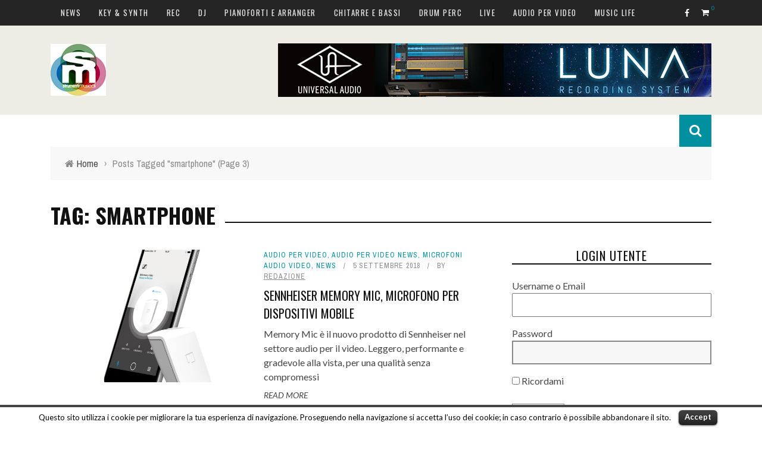

--- FILE ---
content_type: text/css
request_url: https://www.smstrumentimusicali.it/wp-content/plugins/download-attachments/css/frontend.css?ver=4.9.23
body_size: 552
content:
/* Download attachments */
/*
.download-attachments .download-title {
    font-size: 1.35em;
    border-bottom: 1px dotted #ccc;
    padding-bottom: 0.5em;
}
*/

.download-attachments ul {
    padding: 0;
    margin: 0;
}

.download-attachments ul li {
    list-style: none;
/*
    margin: 0.5em 0;
    border-bottom: 1px dotted #eee;
    padding-bottom: 0.5em;
*/
}

.download-attachments img {
/*    padding-right: 1em;*/
    vertical-align: middle;
}

.download-attachments br {
    display: block;
    height: 0;
}

.download-attachments .attachment-description {
    font-style: italic;
}

.attachment-label {
    font-weight: normal;
}

/*
.attachment-date, .attachment-user, .attachment-size, .attachment-downloads {
    font-weight: bold;
}
*/

/* 2016.06.28 modifiche amattioli*/
.download-attachments {
  position: relative;
  background-color: #252525;
  color: #fff;
  font-style: normal;
  font-size: 16px;
  text-transform: uppercase;
  letter-spacing: 1px;
  padding-bottom: 1px;
}
.download-title:after {
  content: '';
  position: absolute;
  left: 0;
  top: 52px;
  width: 100%;
  height: 3px;
  background-color: #007ac4;
}
.download-attachments, 
.download-attachments p {
  font-family: Oswald;
}
.download-attachments, 
.download-attachments th {
  font-weight: 400;
}
.download-attachments tbody td {
   border-width: 0 !important;
}
.download-attachments table {
  border: none;
  width: 90%;
  margin: 5%;
}
.download-title {
  display: inline-block;
  margin: 0;
  height: 54px;
  padding: 0 24px;
  line-height: 54px;
  background-color: #007ac4;
}
.download-attachments thead {
  display: none;
}
.download-attachments tbody tr {
  border-top: 1px solid #000;
  box-shadow: 0 1px 0 0 #333 inset;
}
.download-attachments tbody tr:first-child {
  border-top: none;
  box-shadow: none;
  margin-top: 100px;
}
.download-attachments img {
  vertical-align: bottom;
  padding-right: 10px;
}
.table > tbody > tr > td.attachment-about {
  vertical-align: bottom;
  font-weight: 200;
}
a.attachment-link {
  text-decoration: initial !important;
}